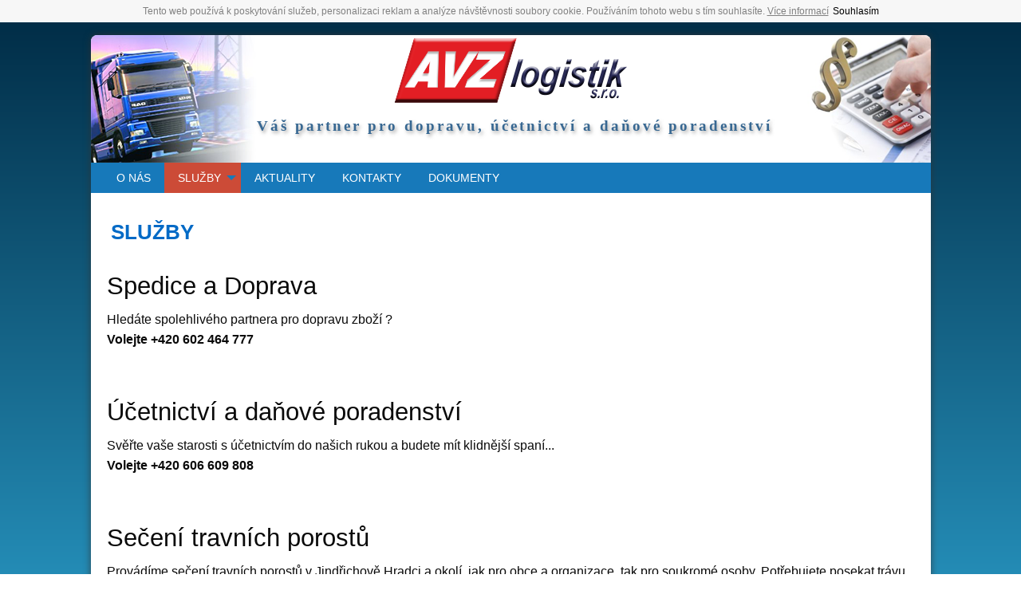

--- FILE ---
content_type: text/html; charset=utf-8
request_url: https://www.avzlogistik.eu/cs/section-112/sluzby.html
body_size: 3393
content:


<!doctype html>
<html class="no-js" lang="cs">
<head>
<meta http-equiv="content-type" content="text/html; charset=utf-8" />
<meta http-equiv="x-ua-compatible" content="ie=edge">
<meta name="viewport" content="width=device-width, initial-scale=1.0" />
<base href="https://www.avzlogistik.eu/">
<!--<meta name="google-site-verification" content="kod-pro-aktualni-web" /> -->
<title>www.avzlogistik.eu</title>
<meta name="author" content="Slavik.biz">
<meta name="Copyright" content="Copyright (c) 2017-26 Slavik.biz">
<meta name="Description" content="">
<meta name="Keywords" content="">
<link rel="shortcut icon" href="images/favicon.ico">
<meta name="viewport" content="width=device-width, initial-scale=1.0">
<!-- JAVASCRIPT  -->
<script type="text/javascript" src="js/fnc.js"></script>
<script type="text/javascript" src="foundation/jquery.js"></script>
<!-- /JAVASCRIPT -->
<!-- CSS -->
 <link rel="stylesheet" type="text/css" href="css/common.css?t=1769020329"  >
<!-- /CSS -->
<!-- FOUNDATION -->
 <link rel="stylesheet" href="foundation/foundation-complete.css">

<!-- /FOUNDATION -->
<!-- LYTEBOX -->
<link type="text/css" href="lytebox/lytebox.css" rel="stylesheet"  media="screen">
<script type="text/javascript" src="lytebox/lytebox.js"></script>
<!-- /LYTEBOX -->
<script src="https://kit.fontawesome.com/93eaa2fbe1.js" crossorigin="anonymous"></script>
</head>
<body>
<button onclick="topFunction()" id="btnTopPage" title="Nahoru"><i class="fa fa-arrow-circle-up" aria-hidden="true"></i></button>
<div id="content">
<header class="row small-uncollapse medium-uncollapse large-collapse">
     <a  id="logo-header" href="/index.php" >úvodní strana</a>
     <h1 class="hide-for-small-only"><span class="hidden">AVZ logistik s.r.o. </span>Váš partner pro dopravu, účetnictví a daňové poradenství </h1>    
</header>
 
<nav>
    <div class="title-bar" data-responsive-toggle="menuMain" data-hide-for="medium">
      	<button class="menu-icon" type="button" data-toggle></button>
    	<div class="title-bar-title">
        	Menu
     	</div>
	</div>
    <div class="row">
        <div class="columns">
            <ul class="dropdown menu" id="menuMain" data-dropdown-menu>
                  <li><a href="/cs/section-108/o-nas.html" class="button " >O NÁS</a></li>
                  <li>
                  <a  href="/cs/section-112/sluzby.html" class="button  alert" >SLUŽBY</a>
                      <ul class="menu  ">
                          <li><a class="button  " title="spedice a doprava" href="/cs/section-109/o-nas.html">Spedice a doprava</a></li>
                          <li><a class="button " title="účetnictví a daňové poradenství" href="/cs/section-110/ucetnictvi-a-danove-poradenstvi.html"> Účetnictví a daňové poradenství</a></li>
                          <li><a class="button " title="Sečení travních porostů" href="/cs/section-111/seceni-travnich-porostu.html">Sečení travních porostů</a></li>
                      </ul>
                  </li>
                  <!--<li><a href="/cs/section-113/penzion-spejchar.html" class="button " >PENZION - UBYTOVÁNÍ</a></li> -->
                  <li><a href="/cs/clanky-4/aktualne.htm" class="button " >AKTUALITY</a></li>
                  <li><a href="/cs/kontakty-0/kontakty.htm"  class="button ">KONTAKTY</a></li>
                  <li><a href="/cs/dokumenty-1/dokumenty-ke-stazeni.htm"  class="button ">DOKUMENTY</a></li>
              </ul>
        </div>
    </div>
</nav>
 <script>
	$(document).foundation();
	$('#menuMain').foundation('hideAll');
    </script> 
<div class="row">
<div id="pg_body">
﻿<h2 class="nadpisDokumentu">Služby</h2>
	<!-- text -->
	       <h3>Spedice a Doprava</h3>

<p>Hledáte spolehlivého partnera pro dopravu&nbsp;zboží ?<br />
<strong>Volejte +420 602 464 777</strong></p>

<p>&nbsp;</p>

<h3>Účetnictví a daňové poradenství</h3>

<p>Svěřte&nbsp;vaše starosti s účetnictvím do našich rukou&nbsp;a budete mít klidnější spaní...<br />
<strong>Volejte +420 606 609 808</strong></p>

<p>&nbsp;</p>

<h3>Sečení travních porostů</h3>

<p>Provádíme sečení travních porostů v Jindřichově Hradci a okolí, jak pro obce a organizace, tak pro soukromé osoby. Potřebujete posekat trávu...<br />
Cena od 2,- do 5,- Kč za m2&nbsp; (individuální dohoda po prohlídce místa provedení služeb)<br />
<strong>Volejte +420 602 464 777</strong></p>

<p>&nbsp;</p>

<!--/text-->
</div>
</div>
<footer class="row small-uncollapse medium-uncollapse large-collapse">
	<div class="large-3 medium-3 small-12 columns">
	<div class="finfo email">
        <h3>RYCHLÝ KONTAKT</h3>
        <ul>
        <li><b>AVZ logistik s.r.o.</b></li>
        <li>Otín 192 (areál u cihelny)</li>
        <li>37701 Jindřichův Hradec</li>
        <li><b>E-mail:</b>&nbsp;<script type="text/javascript">mail_view('info','avzlogistik.eu','');</script></li>
        <li><b>IČO:</b>&nbsp;260 44 307</li>
        <li><b>DIČ:</b>&nbsp;CZ260 44 307</li>
        </ul>
   	</div><!--/finfo -->
	</div><!--/columns -->
	<div class="large-6 medium-6 small-12 columns">
        <!-- rk -->
    <div class="finfo email">
    <h3>KONTAKTUJTE NÁS</h3>
    <p id="infomail">&nbsp;</p>
    <form action="inc/ajax-multi-form-submit.php" method="post" id="f_kontakt"  name="f_kontakt" >
    <fieldset>
      <label class="required" for="jmeno_prijmeni">Jméno:* </label>
        <input type="text" name="jmeno_prijmeni" id="jmeno_prijmeni" class="required" required placeholder="Jméno a Příjmení" value="" />
        <br class="cleaner" />
       <label class="required"  for="email" >E-mail:*</label>
       <input type="text" name="email" id="email" class="required" required size="33" maxlength="150" value="" placeholder="vas@email.cz" />
       <br class="cleaner" />
      <label class="required"  for="zprava_text" >Zpráva:*</label>
       <textarea name="zprava_text" cols="33" rows="5"  required="required" class="required" id="zprava_text" placeholder="text zprávy"></textarea>
       <br class="cleaner" />
         <label class="required"  for="kod" >opište kontrolní kód *</label><img src="captcha/246.png" alt="Kontroln kód"/><input name="kod" id="kod" class="required norm" required type="text" size="6"/>
<br class="cleaner" />
<input type="hidden" name="hash" value="2e0d4ca5ed2f91ac34efdfcdd6132643"/>
<!-- <div id="multi-msg" class="hide"></div> -->
<div id="multi-msg" ></div>
<div class="blok-c"><input  class="tlacitko"  id="btnSubmit" name="btnSubmit" type="submit" value="Odeslat" /></div>  
     </fieldset>
    </form>
    </div>
 
    <!--/rk -->
	</div><!-- /columns 8 -->
	<div class="large-3 medium-3 small-12 columns">
	<div class="finfo ms">
    <h3>TELEFONY</h3>
    <table class="unstriped kontakt">
    <tr>
    <th>Dispečer</th><td>+420&nbsp;602&nbsp;464&nbsp;777<br>+420&nbsp;602&nbsp;406&nbsp;330</td>
    </tr>
    <tr>
    <th>Účtárna</th><td>+420&nbsp;724&nbsp;146&nbsp;446</td>
    </tr>
    <tr>
    <th>Vedení účetnictví</th><td>+420&nbsp;606&nbsp;609&nbsp;808</td>
    </tr>
    <tr>
    <th>Fax</th><td>+420&nbsp;246&nbsp;013&nbsp;808</td>
    </tr>
    </table>
	</div><!-- /finfo ms -->
	</div><!-- /columns 2 -->
	
    </footer><!--/row -->
</div><!--/content -->
  <script src="https://code.jquery.com/jquery-1.9.1.js"></script>
 <script type="text/javascript" src="foundation/foundation.js"></script>
  <script type="text/javascript" src="foundation/app.js"></script>
<script>
$("#f_kontakt").submit(function(e)
{
 $("#multi-msg").html("<img src='images/loading.gif'/>");
    var formObj = $(this);
    var formURL = formObj.attr("action");
 
    if(window.FormData !== undefined)  // for HTML5 browsers
    {
 
        var formData = new FormData(this);
        $.ajax({
            url: formURL,
            type: 'POST',
            data:  formData,
            mimeType:"multipart/form-data",
            contentType: false,
            cache: false,
            processData:false,
            success: function(data, textStatus, jqXHR)
            {
 				$("#multi-msg").html(data);
				//$("#multi-msg").html('<pre><code>'+data+'</code></pre>');
				document.getElementById('btnSubmit').disabled=true;
            },
            error: function(jqXHR, textStatus, errorThrown) 
            {
 				$("#multi-msg").html('<pre><code class="prettyprint">AJAX chyba odeslání<br/> textStatus='+textStatus+', errorThrown='+errorThrown+'</code></pre>');
	    
            }           
       });
       e.preventDefault();
      e.unbind();
   }
   else  //for olden browsers
    {
        //generate a random id
        var  iframeId = 'unique' + (new Date().getTime());
 
        //create an empty iframe
        var iframe = $('<iframe src="javascript:false;" name="'+iframeId+'" />');
 
        //hide it
        iframe.hide();
 
        //set form target to iframe
        formObj.attr('target',iframeId);
 
        //Add iframe to body
        iframe.appendTo('body');
        iframe.load(function(e)
        {
            var doc = getDoc(iframe[0]);
            var docRoot = doc.body ? doc.body : doc.documentElement;
            var data = docRoot.innerHTML;
            //data is returned from server.
 
        });
 
    }     
});
</script>
<script src="js/eu-cookie-law.js" async></script>
<script src="js/btn-top.js"></script>
</body>
</html>

--- FILE ---
content_type: text/css
request_url: https://www.avzlogistik.eu/css/common.css?t=1769020329
body_size: 5596
content:
body{
/*background: #b0d6e8;*/
background: #002a43;
background: -moz-linear-gradient(top,  #002a43 0%, #2a9dca 59%, #c5efff 100%);
background: -webkit-linear-gradient(top,  #002a43 0%,#2a9dca 59%,#c5efff 100%);
background: linear-gradient(to bottom,  #002a43 0%,#2a9dca 59%,#c5efff 100%);
filter: progid:DXImageTransform.Microsoft.gradient( startColorstr='#002a43', endColorstr='#c5efff',GradientType=0 );
}
body:before {
          content: "";
          position: fixed;
          top: -10px;
          left: 0;
          width: 100%;
          height: 10px;
          -webkit-box-shadow: 0px 0px 10px rgba(0,0,0,.8);
           -moz-box-shadow: 0px 0px 10px rgba(0,0,0,.8);
           box-shadow: 0px 0px 10px rgba(0,0,0,.8);
          z-index: 100;
}
#content{
background-color: white;
max-width: 120rem;
margin:1rem auto;
border-radius: 8px;
display: table;
-webkit-box-shadow: 0px 0px 10px 0px rgba(50, 50, 50, 0.75);
-moz-box-shadow:    0px 0px 10px 0px rgba(50, 50, 50, 0.75);
box-shadow:         0px 0px 10px 0px rgba(50, 50, 50, 0.75);
background-repeat: no-repeat;
}
@media screen and (min-width: 800px) {
	header{
			height: 160px;
			background-color: #fff;
			border-top-left-radius: 8px;
			border-top-right-radius: 8px;
			background-image: url(../images/bg-header-left.png), url(../images/bg-header-right.png);
			background-position: left top, right top;
			background-repeat: no-repeat;	
		}
		a#logo-header{
		display:block;
		width:292px;
		height:82px;
		background-color: transparent;
		background-image:  url(../images/logo-header.png);
		background-repeat: no-repeat;
		margin: 0.2rem auto 0 ;
		text-indent: -9999px;
		}
		header h1 {
			margin:0;
			padding: 1rem 170px 0 180px;
			border: none;
			/*border-left: #636266 1px solid;*/
			font-weight: 600;
			font-family: "Trebuchet MS";
			text-align: center;
			font-size:1.2rem!important;
   		line-height:1.6rem;
			color: #386892 !important;
			text-shadow: 2px 3px 4px rgba(150, 150, 150, 0.8);
			letter-spacing: 3px;
		}
}
@media screen and (max-width: 700px) and (max-width: 800px) {
	header{
			background-color: #f5f5f5;
			border-top-left-radius: 8px;
			border-top-right-radius: 8px;
			background-image: url(../images/bg-header-left.png), url(../images/bg-header-right.png);
			background-position: left top, right top;
			background-repeat: no-repeat;	
		}
	a#logo-header{
		display:block;
		width:292px;
		height:82px;
		background-color: transparent;
		background-image:  url(../images/logo-header.png);
		background-repeat: no-repeat;
		margin: 0.2rem auto 0 ;
		text-indent: -9999px;
		}
		
		header h1 {
			margin:0;
			padding: 1rem 0;
			border: none;
			font-weight: 600;
			font-family: "Trebuchet MS";
			text-align: center;
			font-size:.8rem!important;
   		line-height:1rem;
			color: #386892 !important;
					
		}
}

@media screen and (max-width: 600px) {
	header{
			background-color: #f5f5f5;
			background-color: #fff;
		}
	a#logo-header{
		display:block;
		width:292px;
		height:82px;
		background-color: transparent;
		background-image:  url(../images/logo-header.png);
		background-repeat: no-repeat;
		margin: 0.2rem auto 0 ;
		text-indent: -9999px;
		}
		
		header h1 {
			margin:0;
			padding: 1rem 0;
			border: none;
			font-weight: 600;
			font-family: "Trebuchet MS";
			text-align: center;
			font-size:1.2rem!important;
   		line-height:2.5rem;
			color: #386892 !important;
			letter-spacing: 3px;
			
		}
}

#topmenu{
	height: inherit;
	margin-top: -1.5rem !important;
	/*border-top: 1px solid #636266;
	background-color: #636266;*/
}
div#col-left-uvod{	
	width: 200px;
	padding: 0 0 0 5px;
	float:left;
	/*border: 3px solid blue;*/
	background-color:transparent;
	}

div#col-mid-uvod {
	font-size: 1.0em; 
	margin: 0 auto;
	padding: 0;
	width:600px;
	/*border: 3px solid Fuchsia;*/
}

div#col-left{	
	padding: 0 0 0 5px;
	background-color:transparent;
	}

div#col-right{
	width:95%;
	float: right;
	font-size: 0.95rem; 
	margin: 0 0.5rem 1rem 2rem;
	padding-right:0;
	}
/**************************** end sloupce-ostatni****************/

h1 b{
font-size: 70%;
color: #888;
font-weight: 400;
letter-spacing: 8px;
}

#lang{
	color: White;
	float: right;
	height: 21px;
	width: 150px;
	margin: 191px 20px 0 0;
	padding: 0;
}
#lang ul {
display: inline;
list-style: none
}
#lang li{
	float: right; 
	text-align: center;	
	padding: 0 2px;
	
}
#lang img{
	border:0;
}
footer{
	background:#222222;
	border-top:8px solid #888888;
	border-bottom:8px solid #333333;
	color:#fefefe;
	border-radius: 0 0 8px 8px;
}
footer ul {margin:5px 0;padding:0;list-style:none;}
footer ul li,footerp {line-height:normal;}
footer a:link,footera:visited {color:#f1f1f1;}
footer a:hover {color:#77a400;}
footer div.finfo {margin:0;padding:0px 15px;}
footer div.finfo.email {border-right:1px solid #333333;border-left:1px solid #333333;padding:0px 20px 5px 15px;}
footer div.finfo h3 {color:white;font-size:1.4em;margin:0;padding:5px 0 5px 8px;border:none;}
footer div.finfo p {margin:5px 10px;}
footer div.finfo ul li {margin:5px 10px 4px;}
footer form {margin:10px 0 0;}
footer fieldset {border:none;border-radius: 8px;margin:0;padding:0.5rem;color:#000;background-color: #f4f4f4;}
footer fieldset div.plavr {margin-top:10px;}
footer label span {width:90%;font-weight:normal;color:black;}
footer label.norm {margin:0 3px 0 0;padding:0;}
footer input {margin:0px 6px;background:rgba(51,51,51,0.7);color:#999;border:1px solid #444;}
footer input.tlacitko {display:block;margin:5px auto 0;background-color: #1779ba; color: #fefefe; padding:6px 16px;}
footer input.tlacitko:hover {background-color: #14679e;background-color: #14679e;}
footer input.tlacitko:disabled{color:#f8f8f8 !important;background-color: #9da8b3;}
footer input.m {width:auto;margin:0 6px;vertical-align:top;}
footer form div.plavr {padding-right:8px;}
footer strong {color:#78c0ed;}
table.urHod{
 width: 95%;
 background-color:#222222!important;
 
 }
 table.kontakt td,table.kontakt th{
 border: 0;
 background-color:#222222!important;
 text-align:left!important;
 font-size: 0.95rem!important;
 }
/********************* forms******************************/
footer [type="text"], [type="password"], [type="date"], [type="datetime"], [type="datetime-local"], [type="month"], [type="week"], [type="email"], [type="number"], [type="search"], [type="tel"], [type="time"], [type="url"], [type="color"], textarea 
{
display: block;
box-sizing: border-box;
width: 100%;
height: 2rem;
margin: 0 0 0.1rem;
padding: 0.1rem;
border: 1px solid #cacaca;
border-radius: 3px;
background-color: #fefefe;
box-shadow: inset 0 1px 2px rgba(10, 10, 10, 0.1);
font-family: inherit;
font-size: 0.8rem;
font-weight: normal;
color: #0a0a0a;
transition: box-shadow 0.5s, border-color 0.25s 
}
footer [type="text"].norm{
width:inherit;	
}
.required{
	color: Red!important;
}
#multi-msg{
	display: block;
	margin: auto;
	width: 90%;
	text-align: center;
	font-weight: bold;
	border-radius: 3px;
	
}
.success{
color: #2f4f4f;
	background: rgb(207, 255, 204);
background: -moz-linear-gradient(91deg, rgb(207, 255, 204) 0%, rgb(138, 221, 154) 90%);
background: -webkit-linear-gradient(91deg, rgb(207, 255, 204) 0%, rgb(138, 221, 154) 90%);
background: -o-linear-gradient(91deg, rgb(207, 255, 204) 0%, rgb(138, 221, 154) 90%);
background: -ms-linear-gradient(91deg, rgb(207, 255, 204) 0%, rgb(138, 221, 154) 90%);
background: linear-gradient(181deg, rgb(207, 255, 204) 0%, rgb(138, 221, 154) 90%);

}
.error{
color: #c11134;
background: rgb(255, 184, 179);
background: -moz-linear-gradient(91deg, rgb(255, 184, 179) 0%, rgb(246, 224, 224) 100%);
background: -webkit-linear-gradient(91deg, rgb(255, 184, 179) 0%, rgb(246, 224, 224) 100%);
background: -o-linear-gradient(91deg, rgb(255, 184, 179) 0%, rgb(246, 224, 224) 100%);
background: -ms-linear-gradient(91deg, rgb(255, 184, 179) 0%, rgb(246, 224, 224) 100%);
background: linear-gradient(181deg, rgb(255, 184, 179) 0%, rgb(246, 224, 224) 100%);
}
/********************************** end forms**********************************/
/*.alert{
background-color: #FFFFCC;
  background-image: url(../images/alert.png);
  background-repeat: no-repeat;
  background-attachment: scroll;
  '''background-position: 10px 10px;'''
	font-size: 18px;
	font-weight: normal;
	width: 60%;
	text-align:center;
	display: block;
	padding:0.8em;
	margin: 1em auto;
	background-color: #fff19d;
	-moz-border-radius: 6px;
	border-radius: 6px;
	-moz-box-shadow: 0 0 6px #888;
	-webkit-box-shadow: 0 0 3px#888;
	box-shadow: 0 0 3px #888;
	color: Red;
	text-shadow: 0 1px 0 #64727F;
}*/
#pg_body{
min-height:450px;
margin:0 10px;
padding:0 10px;
}
.prvni{
	/*margin-left: 20px;*/
}

#spoluprace{
 	margin:10px auto 5px;
	 background-color:transparent;
	 padding:2px;
	 width: 220px;}
 html>body  #spoluprace{
 	margin:10px auto;
	}

#spoluprace img{
 display: block;
 margin:5px auto !important;

 }
  .center{
	text-align: center;
}
.datum{
	color:#b61031;
	font-size:1em;
	float:right;
	margin-left: 5px;
	text-decoration: none!important;
}
.blok-c{
	display: block;
	margin: auto;
	text-align: center;
}
.right{
	text-align: right;
}
.left{
	text-align: left;
}
.justify{
	text-align: justify;
}
#detail{
	text-align: center;
	display:block;
	margin: 3em auto;
}
#detail img{
	border: 1px solid #dedede;
	padding:4px;
	background-color: #f1f1f1;
	cursor: pointer;
}
#detail h3{
	font-size: medium;
	font-weight: 600;
}
.clear{
	clear: both;
}
.big{
	font-size: large;
}
.red{
	color: red;
}
.blue{
	color: Blue;
}
.green{
	color: Green;
}

a.tlac{
	text-align:center;
	text-decoration:none;
	width: 20em;
	display:block;
	padding:0.2em;
	margin:1em auto;
	color: black;
	background-color:	#87CEEB;
	border: solid 1px #BF9F60;	
}
a:hover.tlac{
	background-color: #37ADDD;
}

.tlac img{
	border: 0;
}

.hidden{
	display: none;
}
/*********************************aktuality***********************/
table.kalendar_prehled,table.kalendar_prehled td,table.kalendar_prehled th{
	border:1px solid White;
}
.akceDetail img{
	float: left;
	margin: 5px 8px 5px 5px;
	border: 1px solid #6F7E99;
-moz-box-shadow: 0 0 6px #888;
-webkit-box-shadow: 0 0 6px#888;
box-shadow: 0 0 6px #888;
}
.akceDetail{
	font-size: 1.1em;
}
.akceDetail h2{
margin:10px 0 10px 0;
background-color: #778899;
padding:3px;	
}
.akceDetail .datum{
	color:#ffffa6 !important;
}
.akceDetail .strTypAkce{
	float:right;
	margin-right: 5px;
	color:white;
}
a.btnZpet{
	display: block;
	margin: 5px auto;
	text-align: center;
}
.hiLite{
	background-color: #f7f2c3;
}
#camThLabel{
	text-align: center;
	margin:2px auto;
	display:block;
}
.aktualita{
	/*padding-bottom: 1em;
	margin-bottom: 10px;
	border-bottom: dotted 1px #9C9C9C;*/
	border:1px solid #dcdcdc;
	background-color: #f2f2f2;
	-moz-border-radius: 4px;
	border-radius: 4px;
	padding: 3px;
	margin:3px auto 6px;
/* IE10 Consumer Preview */ 
background-image: -ms-linear-gradient(top, #FFFFFF 0%, #E0E0E0 100%);

/* Mozilla Firefox */ 
background-image: -moz-linear-gradient(top, #FFFFFF 0%, #E0E0E0 100%);

/* Opera */ 
background-image: -o-linear-gradient(top, #FFFFFF 0%, #E0E0E0 100%);

/* Webkit (Safari/Chrome 10) */ 
background-image: -webkit-gradient(linear, left top, left bottom, color-stop(0, #FFFFFF), color-stop(1, #E0E0E0));

/* Webkit (Chrome 11+) */ 
background-image: -webkit-linear-gradient(top, #FFFFFF 0%, #E0E0E0 100%);

/* W3C Markup, IE10 Release Preview */ 
background-image: linear-gradient(to bottom, #FFFFFF 0%, #E0E0E0 100%);
}
.aktHilite{
	/* IE10 Consumer Preview */ 
background-image: -ms-linear-gradient(top, #FFFFFF 0%, #E0DC74 100%);

/* Mozilla Firefox */ 
background-image: -moz-linear-gradient(top, #FFFFFF 0%, #E0DC74 100%);

/* Opera */ 
background-image: -o-linear-gradient(top, #FFFFFF 0%, #E0DC74 100%);

/* Webkit (Safari/Chrome 10) */ 
background-image: -webkit-gradient(linear, left top, left bottom, color-stop(0, #FFFFFF), color-stop(1, #E0DC74));

/* Webkit (Chrome 11+) */ 
background-image: -webkit-linear-gradient(top, #FFFFFF 0%, #E0DC74 100%);

/* W3C Markup, IE10 Release Preview */ 
background-image: linear-gradient(to bottom, #FFFFFF 0%, #E0DC74 100%);
}
.aktualita a{
	color: navy;
	text-decoration: none;
}
.aktualita a:hover{
	color: #0000cd;
	text-decoration:underline;
}
.aktualita img{
	float:left;
	background-color: #DDE8FF;
	padding: 3px;
	cursor: pointer;
	margin: 0 1em 1em 0;
	border:1px solid #aec3dd;
	-moz-border-radius: 4px;
	border-radius: 4px;
	-moz-box-shadow: 0 2px 6px #888;
	-webkit-box-shadow: 0 2px 6px #888;
	box-shadow: 0 2px 6px #888;
}
.aktualita li{
	list-style: url(../images/li-1.gif)!important;
	margin-left: 1em;
	_margin-left: 1.8em;
}
.aktualita hr {
  height: 3px;
  border: 0;
  background-color: #fff;
  background-image: linear-gradient(left, #f7f6f4, #fff, #f7f6f4);
}
.aktualita hr::after {
  content: '';
  display: block;
  height: 1px;
  background-color: #c3c3c3;
  background-image: linear-gradient(left, #f7f6f4, #c3c3c3, #f7f6f4);
}
/********************************end aktality***********************/
/******************************** CLANKY*************************/
.clanky-header {
 width:100%;
 display: inline-block;
}
.clanky-header h4{
	font-size:12px;
	display: inline;
	color: #5b6875;
}
.clanky-body{
	width:100%;
	/*padding-bottom: 1em;*/
	margin-bottom: 5px;
	/*border-bottom: dotted 1px #9C9C9C*/

}	
.clanky-body-inner{
		height:70px;
		overflow:hidden;
}
.span-clanky-btn{
	text-align: right;
	font-size: 12px!important;
	color: blue;
	cursor: pointer;
}
.span-clanky-btn:hover{
color: #191970;
}
.clanky-img{
	float:left;
	background: #ece0d0;
	border: solid 1px #9C9C9C;
	padding: 3px;
	cursor: pointer;
	margin: 0 1em 1em 0;
	
}
.clanky-body li{
	list-style: url(../images/li-1.gif)!important;
	margin-left: 1em;
	_margin-left: 1.8em;
}
.clanky-autor{
	display:block;
	height: 20px;
	width: 100%;
	float: right;
	color:#708090;
	margin:0 35px 0 0;
	font-size: 0.8em;
	text-align: right;
}
.clanky-gallery{
	/*display:inline-block;*/
	line-height: 20px;
	/*width: 50%;*/
	float: right;
	color:#506070;
	margin:0 15px 0 0;
	font-size: 0.85em;
	text-align: right;
}
.clanky-dokument{
display:inline-block;
	height: 20px;
	line-height: 20px;
	width: 50%;
	float: left;
	color:#506070;
	margin:0 0 5px 0;
	font-size: 0.95em;
	text-align: left;
}
.clanky-dokument img{
	display:inline-block;
	margin:0!important;
	line-height: 20px;
	border: none;
	background-color: transparent!important;
	box-shadow:none;
	float: none!important;
}
.clanky-footer{
	margin:5px auto 0;
	width:100%;
   display: inline-block;
}
/************************************ end CLANKY **************************/
/************************************* dokumenty***************************/
.dokument {
	border:1px solid #dcdcdc;
	background-color: #f2f2f2;
	-moz-border-radius: 4px;
	border-radius: 4px;
	padding: 3px;
	margin:3px auto;
}
a.attach_doc{
	font-style: normal;
	color:#000099;
	text-decoration: none;
}
a:hover.attach_doc{
	font-style: normal;
	color:#2958de;
	text-decoration:underline;
}
.dokument img {
	padding: 0 5px 0 0;
	
}
.dokument h4{
	font-size:0.85rem;
	font-weight: bold;
}
/************************************* end dokumenty ***********************/
/************************************ newestDOC****************************/
.newestDoc {
	width: 98%;
}
.newestDoc li{
	list-style: none;
	text-indent: -1.5em;
	background-color: #F8F8FF;
	border: 1px solid #8DA5D0;
	-moz-border-radius: 4px;
	border-radius: 4px;
	padding: .2em 2em .1em;
	margin: 0.3em .1em ;
	}
	.newestDoc li li{
	list-style: none;
	text-indent: -1.5em;
	background-color: transparent;
	border:none!important;
	margin:0 0.2em ;
	}
.newestDoc a{
		text-decoration: none;
	}
.newestDoc a:hover{
	color: #0000CD;
		text-decoration: underline;
	}
.newestDoc h4{
	font-size:0.85rem;
	font-weight: bold;
}	
.fl-left{
		float: left;
		display: inline;
		color: #696969;
	}
.fl-right{
		float: right;
		display: inline;
		color: #4169E1;
		
	}	
/************************************end  newestDOC****************************/
/****************************** FOTOGALERIE UVOD*********************************/
#galleryIntro{
	padding: 0.3em;
}

#galleryIntro div{
	float: left;
	display:block;
	margin:0.2em 0.5em;
   padding: 0.2em 0.5em;
   color: Black;
	cursor: pointer;
	min-height: 290px!important;
	_height:280px;
	min-width:210px!important; 
	width:210px;
	-moz-border-radius: 6px;
	border: 1px solid #dedede;
	border-radius: 6px;
	background: rgb(255,255,255);
	background: -moz-linear-gradient(top,  rgba(255,255,255,1) 0%, rgba(229,229,229,1) 100%);
	background: -webkit-linear-gradient(top,  rgba(255,255,255,1) 0%,rgba(229,229,229,1) 100%);
	background: linear-gradient(to bottom,  rgba(255,255,255,1) 0%,rgba(229,229,229,1) 100%);
	filter: progid:DXImageTransform.Microsoft.gradient( startColorstr='#ffffff', endColorstr='#e5e5e5',GradientType=0 );
-webkit-box-shadow: 3px 3px 4px 0px rgba(204, 204, 204, 0.75);
-moz-box-shadow:    3px 3px 4px 0px rgba(204, 204, 204, 0.75);
box-shadow:         3px 3px 4px 0px rgba(204, 204, 204, 0.75);
	}
#galleryIntro img{
	padding:0;
	border: 1px solid #F7F7F7;
	margin: 2px auto;
	display: block;
}
#galleryIntro h4{
	font-size: 1.1em;
	font-style: normal;
	color: #4e5965;
	width: 210px;
	line-height: 16px;
	height: 16px;
		display: block;
	text-align: left;	
	overflow: hidden;
}
#galleryIntro h4:hover{
 overflow: auto;
 height: auto;
}
#galleryIntro h5{
	font-size: 11px;
	font-weight: normal!important;
	color: #6088bd;
	background-color: transparent;
	text-align: left;
}
#galleryIntro p {
	font-size: small;
	color: #e9e9e9;
	background-color: transparent;
	width: 180px;
	text-align: left;
}
#galleryIntro ul{
	margin:3px 0;
	padding: 0;
	font-size:small;
	color: #677685;
	background-color: transparent;
	width: 170px;
	}
#galleryIntro li{
	list-style: none;
	text-align: left!important;
}	

/****************************** FOTOGALERIE - ITEMS*********************/
#foto-pol{
	width:100%;
	padding:1em 0 0 1.5em;
	margin:0 auto 2em;
}

.img-wrapper {
 background:url(/images/shadow.gif) no-repeat right bottom;
 float: left;
}

.img-outer {
  background:url(/images/bottom-left2.gif) no-repeat left bottom;
  float: left; /* :KLUDGE: Fixes problem in IE5.2/Mac */
}

.img-inner {
  background:url(/images/top-right2.gif) no-repeat top right;
  padding: 0 5px 5px 0;
  float: left; /* :KLUDGE: Fixes problem in IE5.2/Mac */
}

.img-wrapper img {
  background-color: #fff;
  border: 1px solid #a9a9a9;
  padding: 4px;
  display: block;
}
.clear, .cleaner{
	clear:both;
}




/**************************       osnova zakon106/99         ******************************/
#pov-inf{
font-size:0.9em;
margin:0 0.5em;
}
#pov-inf h3{
 color: Maroon;
 margin:0; 	
  text-align: left;
}
#pov-inf .vystup{
 font-size: 1.1em;
 font-family: Verdana, Geneva, Arial, Helvetica, sans-serif;
 font-weight: normal;
 color: Red;
}
#pov-inf ul{
	margin: 0 0.2em;
}
#pov-inf li{
	margin: 0.1em 0.5em;
	padding:0.5em; 
}

#pov-inf a{
	font-size: 1.1em;
	text-decoration: none;
	color: #BD0000;
}
#pov-inf a:hover{
	font-size: 1.1em;
	text-decoration: underline;
}
.btn, a.btn {
display:block;
margin:5px auto ;
background-color: #1779ba;
color: #fefefe!important;
padding:6px 16px;
	
}

.btn:hover,  a.btn:hover {
color: #ffeb2b!important;
background-color: #136599!important;
	box-shadow:0 0 0 0;  
	text-decoration: none;
	-webkit-box-shadow: 0px 1px 1px rgba(50, 50, 50, 0.75);
	-moz-box-shadow:    0px 1px 1px rgba(50, 50, 50, 0.75);
	box-shadow:         0px 1px 1px rgba(50, 50, 50, 0.75);
}
.bigBtn {
display: block;
    padding: 10px;
    font-size: 120%;
    width: 160px;
    margin: 20px auto 0 auto;
    border: 2px solid #4682b4;
    color: white;
    border-radius: 4px;
    background: #7abcff;
    text-decoration: none;
 	font-weight: bolder;
background: -moz-linear-gradient(top,  #7abcff 0%, #60abf8 44%, #4096ee 100%);
background: -webkit-linear-gradient(top,  #7abcff 0%,#60abf8 44%,#4096ee 100%);
background: linear-gradient(to bottom,  #7abcff 0%,#60abf8 44%,#4096ee 100%);
filter: progid:DXImageTransform.Microsoft.gradient( startColorstr='#7abcff', endColorstr='#4096ee',GradientType=0 );
 
}
.bigBtn a{
	 color: white!important;
    text-decoration: none;
}
.bigBtn:hover{
		box-shadow:0px 1px 1px rgba(50, 50, 50, 0.75);
}
.RedText{
	color: red!important;
}
.NadpisRubriky{
font-size: 15px;
	font-weight: bolder;
	padding-left: 5px;
	width: 195px;
	text-align: left;
	line-height: 30px;
	margin: 0 0 7px 0;
	color: white;
background: #7abcff;
border-bottom: 4px solid #ffd700;
background: -moz-linear-gradient(top,  #7abcff 0%, #006ac6 0%, #007ee5 100%);
background: -webkit-linear-gradient(top,  #7abcff 0%,#006ac6 0%,#007ee5 100%);
background: linear-gradient(to bottom,  #7abcff 0%,#006ac6 0%,#007ee5 100%);
filter: progid:DXImageTransform.Microsoft.gradient( startColorstr='#7abcff', endColorstr='#007ee5',GradientType=0 );
-moz-border-radius-topleft: 5px;
-webkit-border-top-left-radius: 5px;
 border-top-left-radius: 5px;
-moz-border-radius-topright: 5px;
-webkit-border-top-right-radius: 5px;
border-top-right-radius: 5px;
	
}
.nadpisDokumentu { 
	color: #006ac6 ;
	font-size: 1.6rem!important;
	font-weight: bold;
	display: block;
	width: 100%;
	line-height: 30px;
	height:30px;
	text-align:left;
	text-transform: uppercase;
	margin:10px auto 1.2em ;
	padding-left: 5px; 
}
/*.nadpisDokumentu h1,h2,h3,h4,h5 {
 font-size: 14px;
 }*/
 .nadpisDokumentu img{
 margin:0;
 float:left;
 padding: 0 3px 0 0;
 } 
 /**************** vypis dokumentu***********************/
ul.listDocs {
margin:10px;	
}
ul.listDocs  li{
list-style: none;
}/**************  tabulka uredni-deska*******************/
 table#ud{
 	border: 1px solid #586776;
	border-collapse: collapse;
	margin: auto;
	width: 95%;
 }
 table#ud th{
 border: 1px solid #586776;
 background-color: #ced5db;
 padding: 2px;
} table#ud td{
 border: 1px solid #586776;
 background-color:inherit;
 padding: 2px;
}
.noShowDetail{
	display:none;
}
.showDetail{
	display:inline;
}
.pseudoHref{
	cursor: pointer;
	color:#006ac6;
	font-style: normal;
	text-decoration: none;
}
.pseudoHref:hover{
	text-decoration: underline;
} 
/********************** registrace novinky*****************/
.success, .error{
	display:block;
	text-align: center;
	width: 60%;
	padding:10px;
	margin:15px auto;
	font-size: larger;
	/*text-shadow: 1px 1px 1px rgba(150, 150, 150, 1);*/
	-webkit-box-shadow: 2px 2px 6px 0px rgba(84, 84, 84, 0.34);
	-moz-box-shadow:    2px 2px 6px 0px rgba(84, 84, 84, 0.34);
	box-shadow:         2px 2px 6px 0px rgba(84, 84, 84, 0.34);
	-webkit-border-radius: 5px;
	-moz-border-radius: 5px;
	border-radius: 5px;
	
}
.success{
color: #2f4f4f;
	background: rgb(207, 255, 204);
background: -moz-linear-gradient(91deg, rgb(207, 255, 204) 0%, rgb(138, 221, 154) 90%);
background: -webkit-linear-gradient(91deg, rgb(207, 255, 204) 0%, rgb(138, 221, 154) 90%);
background: -o-linear-gradient(91deg, rgb(207, 255, 204) 0%, rgb(138, 221, 154) 90%);
background: -ms-linear-gradient(91deg, rgb(207, 255, 204) 0%, rgb(138, 221, 154) 90%);
background: linear-gradient(181deg, rgb(207, 255, 204) 0%, rgb(138, 221, 154) 90%);

}
.error{
color: #c11134;
background: rgb(255, 184, 179);
background: -moz-linear-gradient(91deg, rgb(255, 184, 179) 0%, rgb(246, 224, 224) 100%);
background: -webkit-linear-gradient(91deg, rgb(255, 184, 179) 0%, rgb(246, 224, 224) 100%);
background: -o-linear-gradient(91deg, rgb(255, 184, 179) 0%, rgb(246, 224, 224) 100%);
background: -ms-linear-gradient(91deg, rgb(255, 184, 179) 0%, rgb(246, 224, 224) 100%);
background: linear-gradient(181deg, rgb(255, 184, 179) 0%, rgb(246, 224, 224) 100%);
}

tr.even {
 	background-color: #f1f1f1!important;
 }
tr.odd{
 	background: #fff!important;;
 }
 .poutac{
	/*padding-bottom: 1em;
	margin-bottom: 10px;
	border-bottom: dotted 1px #9C9C9C;*/
	border:1px solid #dcdcdc;
	background-color: #f2f2f2;
	-moz-border-radius: 4px;
	border-radius: 4px;
	padding: 3px;
	margin:.5rem;
/* IE10 Consumer Preview */ 
background-image: -ms-linear-gradient(top, #FFFFFF 0%, #E0E0E0 100%);

/* Mozilla Firefox */ 
background-image: -moz-linear-gradient(top, #FFFFFF 0%, #E0E0E0 100%);

/* Opera */ 
background-image: -o-linear-gradient(top, #FFFFFF 0%, #E0E0E0 100%);

/* Webkit (Safari/Chrome 10) */ 
background-image: -webkit-gradient(linear, left top, left bottom, color-stop(0, #FFFFFF), color-stop(1, #E0E0E0));

/* Webkit (Chrome 11+) */ 
background-image: -webkit-linear-gradient(top, #FFFFFF 0%, #E0E0E0 100%);

/* W3C Markup, IE10 Release Preview */ 
background-image: linear-gradient(to bottom, #FFFFFF 0%, #E0E0E0 100%);
}
.aktHilite{
	/* IE10 Consumer Preview */ 
background-image: -ms-linear-gradient(top, #FFFFFF 0%, #E0DC74 100%);

/* Mozilla Firefox */ 
background-image: -moz-linear-gradient(top, #FFFFFF 0%, #E0DC74 100%);

/* Opera */ 
background-image: -o-linear-gradient(top, #FFFFFF 0%, #E0DC74 100%);

/* Webkit (Safari/Chrome 10) */ 
background-image: -webkit-gradient(linear, left top, left bottom, color-stop(0, #FFFFFF), color-stop(1, #E0DC74));

/* Webkit (Chrome 11+) */ 
background-image: -webkit-linear-gradient(top, #FFFFFF 0%, #E0DC74 100%);

/* W3C Markup, IE10 Release Preview */ 
background-image: linear-gradient(to bottom, #FFFFFF 0%, #E0DC74 100%);
}
 .even{
	background-color: white!important;
}
.odd{
	background-color: #ececec !important;
}	
/*************************** btn-nahoru*********************/
button#btnTopPage {
	width: 35px;
	height: 35px;
  display: none;
  position: fixed;
  bottom: 20px;
  right: 30px;
  z-index: 99;
  font-size: 35px;
  border: none;
  outline: none;
  background-color: white;
  color: red;
  cursor: pointer;
  border-radius: 20px;
}

button#btnTopPage:hover {
  background-color: red;
  color: white;
}

--- FILE ---
content_type: text/css
request_url: https://www.avzlogistik.eu/lytebox/lytebox.css
body_size: 2617
content:
#lbOverlay { position: fixed; top: 0; left: 0; z-index: 99997; width: 100%; height: 100%; }
	#lbOverlay.black { background-color: #000000; }
	#lbOverlay.grey { background-color: #000000; }
	#lbOverlay.red { background-color: #330000; }
	#lbOverlay.green { background-color: #003300; }
	#lbOverlay.blue { background-color: #011D50; }
	#lbOverlay.gold { background-color: #666600; }
	#lbOverlay.orange { background-color: #FFBB48; }

#lbMain { position: absolute; left: 0; width: 100%; z-index: 99998; text-align: center; line-height: 0; display:-moz-inline-stack; }
#lbMain a img { border: 1px solid #ffffff; }

#lbOuterContainer {	position: relative; background-color: #fff; width: 200px; height: 200px; margin: 0 auto; }
	#lbOuterContainer.black { border: 2px solid #CCCCCC; background-color: #000000; }
	#lbOuterContainer.grey { border: 2px solid #888888; }
	#lbOuterContainer.red { border: 2px solid #DD0000; }
	#lbOuterContainer.green { border: 2px solid #00B000; }
	#lbOuterContainer.blue { border: 2px solid #5F89D8; }
	#lbOuterContainer.gold { border: 2px solid #B0B000; }
	#lbOuterContainer.orange { border: 2px solid #D15211; }

#lbTopContainer, #lbBottomContainer { 
	font: 0.85em Verdana, Helvetica, sans-serif; background-color: #fff; width: 100%; line-height: 1.4em; font-size: 0.9em;
	overflow: hidden; margin: 0 auto; padding: 0; position: relative; z-index: 14; display: none;
}
#lbTopContainer { overflow: hidden; margin-top: 5px; }
#lbTopContainer.black, #lbBottomContainer.black { background-color: #000000; }
#lbTopContainer.grey, #lbTopContainer.red, #lbTopContainer.green, #lbTopContainer.blue, #lbTopContainer.gold, #lbTopContainer.orange,
#lbBottomContainer.grey, #lbBottomContainer.red, #lbBottomContainer.green, #lbBottomContainer.blue, #lbBottomContainer.gold, #lbBottomContainer.orange {
	background-color: #ffffff;
}
	
#lbImage, #lbIframe { border: none; }
#lbImage.black, #lbIframe.black { border: 1px solid #CCCCCC; }
	#lbImage.grey, #lbIframe.grey { border: 1px solid #888888; }
	#lbImage.red, #lbIframe.red { border: 1px solid #DD0000; }
	#lbImage.green, #lbIframe.green { border: 1px solid #00B000; }
	#lbImage.blue, #lbIframe.blue { border: 1px solid #5F89D8; }
	#lbImage.gold, #lbIframe.gold { border: 1px solid #B0B000; }
	#lbImage.orange, #lbIframe.orange { border: 1px solid #D15211; }
#lbImageContainer, #lbIframeContainer { padding: 10px; z-index: 12; }
#lbLoading {
	height: 100%; width: 100%; margin-top: -10px;
	background: url('../images/lytebox5_5/loading_white.gif') center no-repeat;
}
#lbLoading.black { background: url('../images/lytebox5_5/loading_black.gif') center no-repeat; }

#lbHoverNav { position: absolute; top: 0; left: 0; height: 100%; width: 100%; z-index: 10; }
#lbImageContainer>#lbHoverNav { left: 0; }
#lbHoverNav a { outline: none; }

#lbPrevHov { width: 48%; height: 100%; background: transparent url('../images/lytebox5_5/blank.gif') no-repeat; display: block; left: 0; float: left; margin-left: 3px; border: none !important; }
	#lbPrevHov.black:hover, #lbPrevHov.black:visited { background: url('../images/lytebox5_5/prev_black_t.png') left 30% no-repeat; }
	#lbPrevHov.grey:hover, #lbPrevHov.grey:visited { background: url('../images/lytebox5_5/prev_grey_t.png') left 30% no-repeat; }
	#lbPrevHov.red:hover, #lbPrevHov.red:visited { background: url('../images/lytebox5_5/prev_red_t.png') left 30% no-repeat; }
	#lbPrevHov.green:hover, #lbPrevHov.green:visited { background: url('../images/lytebox5_5/prev_green_t.png') left 30% no-repeat; }
	#lbPrevHov.blue:hover, #lbPrevHov.blue:visited { background: url('../images/lytebox5_5/prev_blue_t.png') left 30% no-repeat; }
	#lbPrevHov.gold:hover, #lbPrevHov.gold:visited { background: url('../images/lytebox5_5/prev_gold_t.png') left 30% no-repeat; }
	#lbPrevHov.orange:hover, #lbPrevHov.orange:visited { background: url('../images/lytebox5_5/prev_orange_t.png') left 30% no-repeat; }
	
#lbNextHov { width: 48%; height: 100%; background: transparent url('../images/lytebox5_5/blank.gif') no-repeat; display: block; right: 0; float: right; margin-right: 3px; border: none !important; }
	#lbNextHov.black:hover, #lbNextHov.black:visited { background: url('../images/lytebox5_5/next_black_t.png') right 30% no-repeat; }
	#lbNextHov.grey:hover, #lbNextHov.grey:visited { background: url('../images/lytebox5_5/next_grey_t.png') right 30% no-repeat; }
	#lbNextHov.red:hover, #lbNextHov.red:visited { background: url('../images/lytebox5_5/next_red_t.png') right 30% no-repeat; }
	#lbNextHov.green:hover, #lbNextHov.green:visited { background: url('../images/lytebox5_5/next_green_t.png') right 30% no-repeat; }
	#lbNextHov.blue:hover, #lbNextHov.blue:visited { background: url('../images/lytebox5_5/next_blue_t.png') right 30% no-repeat; }
	#lbNextHov.gold:hover, #lbNextHov.gold:visited { background: url('../images/lytebox5_5/next_gold_t.png') right 30% no-repeat; }
	#lbNextHov.orange:hover, #lbNextHov.orange:visited { background: url('../images/lytebox5_5/next_orange_t.png') right 30% no-repeat; }
	
#lbPrev, #lbPrevTop { width: 26px; height: 28px; float: right; margin: 0 0 1px 8px; border: none !important; }
	#lbPrev.black, #lbPrevTop.black { background: url('../images/lytebox5_5/prev_black.png') no-repeat; }
	#lbPrev.blackOff, #lbPrevTop.blackOff { background: url('../images/lytebox5_5/prev_black_off.png') no-repeat; cursor: default; }
	#lbPrev.grey, #lbPrevTop.grey { background: url('../images/lytebox5_5/prev_grey.png') no-repeat; }
	#lbPrev.greyOff, #lbPrevTop.greyOff { background: url('../images/lytebox5_5/prev_grey_off.png') no-repeat; cursor: default; }
	#lbPrev.red, #lbPrevTop.red { background: url('../images/lytebox5_5/prev_red.png') no-repeat; }
	#lbPrev.redOff, #lbPrevTop.redOff { background: url('../images/lytebox5_5/prev_red_off.png') no-repeat; cursor: default; }
	#lbPrev.green, #lbPrevTop.green { background: url('../images/lytebox5_5/prev_green.png') no-repeat; }
	#lbPrev.greenOff, #lbPrevTop.greenOff { background: url('../images/lytebox5_5/prev_green_off.png') no-repeat; cursor: default; }
	#lbPrev.blue, #lbPrevTop.blue { background: url('../images/lytebox5_5/prev_blue.png') no-repeat; }
	#lbPrev.blueOff, #lbPrevTop.blueOff { background: url('../images/lytebox5_5/prev_blue_off.png') no-repeat; cursor: default; }
	#lbPrev.gold, #lbPrevTop.gold { background: url('../images/lytebox5_5/prev_gold.png') no-repeat; }
	#lbPrev.goldOff, #lbPrevTop.goldOff { background: url('../images/lytebox5_5/prev_gold_off.png') no-repeat; cursor: default; }
	#lbPrev.orange, #lbPrevTop.orange { background: url('../images/lytebox5_5/prev_orange.png') no-repeat; }
	#lbPrev.orangeOff, #lbPrevTop.orangeOff { background: url('../images/lytebox5_5/prev_orange_off.png') no-repeat; cursor: default; }
	
#lbNext, #lbNextTop { width: 26px; height: 28px; float: right; margin: 0 0 1px 8px; border: none !important; }
	#lbNext.black, #lbNextTop.black { background: url('../images/lytebox5_5/next_black.png') no-repeat; }
	#lbNext.blackOff, #lbNextTop.blackOff { background: url('../images/lytebox5_5/next_black_off.png') no-repeat; cursor: default; }
	#lbNext.grey, #lbNextTop.grey { background: url('../images/lytebox5_5/next_grey.png') no-repeat; }
	#lbNext.greyOff, #lbNextTop.greyOff { background: url('../images/lytebox5_5/next_grey_off.png') no-repeat; cursor: default; }
	#lbNext.red, #lbNextTop.red { background: url('../images/lytebox5_5/next_red.png') no-repeat; }
	#lbNext.redOff, #lbNextTop.redOff { background: url('../images/lytebox5_5/next_red_off.png') no-repeat; cursor: default; }
	#lbNext.green, #lbNextTop.green { background: url('../images/lytebox5_5/next_green.png') no-repeat; }
	#lbNext.greenOff, #lbNextTop.greenOff { background: url('../images/lytebox5_5/next_green_off.png') no-repeat; cursor: default; }
	#lbNext.blue, #lbNextTop.blue { background: url('../images/lytebox5_5/next_blue.png') no-repeat; }
	#lbNext.blueOff, #lbNextTop.blueOff { background: url('../images/lytebox5_5/next_blue_off.png') no-repeat; cursor: default; }
	#lbNext.gold, #lbNextTop.gold { background: url('../images/lytebox5_5/next_gold.png') no-repeat; }
	#lbNext.goldOff, #lbNextTop.goldOff { background: url('../images/lytebox5_5/next_gold_off.png') no-repeat; cursor: default; }
	#lbNext.orange, #lbNextTop.orange { background: url('../images/lytebox5_5/next_orange.png') no-repeat; }
	#lbNext.orangeOff, #lbNextTop.orangeOff { background: url('../images/lytebox5_5/next_orange_off.png') no-repeat; cursor: default; }
	
#lbTopData, #lbBottomData { float: left; text-align: left; padding-left: 10px; }
#lbBottomData { padding-bottom: 0.5em; }
	#lbBottomData.black, #lbTopData.black { color: #ffffff; }
	#lbBottomData.grey, #lbTopData.grey { color: #333333; }
	#lbBottomData.red, #lbTopData.red { color: #620000; }
	#lbBottomData.green, #lbTopData.green { color: #003300; }
	#lbBottomData.blue, #lbTopData.blue { color: #01379E; }
	#lbBottomData.gold, #lbTopData.gold { color: #666600; }
	#lbBottomData.orange, #lbTopData.orange { color: #D15211; }

#lbTopNav, #lbBottomNav { float: right; text-align: right; padding-right: 10px; }
#lbNumTop, #lbNumBottom { font-style: italic; }
#lbDescBottom { display: block; }
#lbTitleTop, #lbTopNav { margin-top: 0.3em; }
#lbTitleTop, #lbTitleBottom { display: block; font-weight: bold; }

#lbClose, #lbCloseTop { width: 26px; height: 28px; float: right; margin: 0 0 1px 8px; border: none !important; }
	#lbClose.black, #lbCloseTop.black { background: url('../images/lytebox5_5/close_black.png') no-repeat; }
	#lbClose.grey, #lbCloseTop.grey { background: url('../images/lytebox5_5/close_grey.png') no-repeat; }
	#lbClose.red, #lbCloseTop.red { background: url('../images/lytebox5_5/close_red.png') no-repeat; }
	#lbClose.green, #lbCloseTop.green { background: url('../images/lytebox5_5/close_green.png') no-repeat; }
	#lbClose.blue, #lbCloseTop.blue { background: url('../images/lytebox5_5/close_blue.png') no-repeat; }
	#lbClose.gold, #lbCloseTop.gold { background: url('../images/lytebox5_5/close_gold.png') no-repeat; }
	#lbClose.orange, #lbCloseTop.orange { background: url('../images/lytebox5_5/close_orange.png') no-repeat; }
	
#lbPrint, #lbPrintTop { width: 26px; height: 28px; float: right; margin: 0 0 1px 8px; border: none !important; }
	#lbPrint.black, #lbPrintTop.black { background: url('../images/lytebox5_5/print_black.png') no-repeat; }
	#lbPrint.grey, #lbPrintTop.grey { background: url('../images/lytebox5_5/print_grey.png') no-repeat; }
	#lbPrint.red, #lbPrintTop.red { background: url('../images/lytebox5_5/print_red.png') no-repeat; }
	#lbPrint.green, #lbPrintTop.green { background: url('../images/lytebox5_5/print_green.png') no-repeat; }
	#lbPrint.blue, #lbPrintTop.blue { background: url('../images/lytebox5_5/print_blue.png') no-repeat; }
	#lbPrint.gold, #lbPrintTop.gold { background: url('../images/lytebox5_5/print_gold.png') no-repeat; }
	#lbPrint.orange, #lbPrintTop.orange { background: url('../images/lytebox5_5/print_orange.png') no-repeat; }

#lbPlay, #lbPlayTop { width: 26px; height: 28px; float: right; margin: 0 0 1px 8px; border: none !important; }
	#lbPlay.black, #lbPlayTop.black { background: url('../images/lytebox5_5/play_black.png') no-repeat; }
	#lbPlay.grey, #lbPlayTop.grey { background: url('../images/lytebox5_5/play_grey.png') no-repeat; }
	#lbPlay.red, #lbPlayTop.red { background: url('../images/lytebox5_5/play_red.png') no-repeat; }
	#lbPlay.green, #lbPlayTop.green { background: url('../images/lytebox5_5/play_green.png') no-repeat; }
	#lbPlay.blue, #lbPlayTop.blue { background: url('../images/lytebox5_5/play_blue.png') no-repeat; }
	#lbPlay.gold, #lbPlayTop.gold { background: url('../images/lytebox5_5/play_gold.png') no-repeat; }
	#lbPlay.orange, #lbPlayTop.orange { background: url('../images/lytebox5_5/play_orange.png') no-repeat; }
	
#lbPause, #lbPauseTop { width: 26px; height: 28px; float: right; margin: 0 0 1px 8px; border: none !important; }
	#lbPause.black, #lbPauseTop.black { background: url('../images/lytebox5_5/pause_black.png') no-repeat; }
	#lbPause.grey, #lbPauseTop.grey { background: url('../images/lytebox5_5/pause_grey.png') no-repeat; }
	#lbPause.red, #lbPauseTop.red { background: url('../images/lytebox5_5/pause_red.png') no-repeat; }
	#lbPause.green, #lbPauseTop.green { background: url('../images/lytebox5_5/pause_green.png') no-repeat; }
	#lbPause.blue, #lbPauseTop.blue { background: url('../images/lytebox5_5/pause_blue.png') no-repeat; }
	#lbPause.gold, #lbPauseTop.gold { background: url('../images/lytebox5_5/pause_gold.png') no-repeat; }
	#lbPause.orange, #lbPauseTop.orange { background: url('../images/lytebox5_5/pause_orange.png') no-repeat; }
	
/* Some extra padding on the bottom buttons so it's not too close to the border. */
#lbClose, #lbPrint, #lbPlay, #lbPause { margin: 0 0 6px 8px; }

/* Lytetip */
* html a:hover { background: transparent; }

.lytetip { outline: none; border-bottom: 1px dotted; z-index:24; text-decoration:none; }
.lytetip span {
	color: #000000;
	position: absolute;
	top: 2em; left:0;
	padding: 0.5em 0.8em;
	font: 10pt "Trebuchet MS", Arial, Helvetica, sans-serif !important;
	background: #F4F5FB; 
	border: 1px solid #888888;	
	border-radius: 5px 5px; -moz-border-radius: 5px; -webkit-border-radius: 5px;
	-webkit-box-shadow: 1px 2px 3px 0px #949494;-moz-box-shadow: 1px 2px 3px 0px #949494;box-shadow: 1px 2px 3px 0px #949494;
	width: 240px;
	filter: alpha(opacity:95);
	KHTMLOpacity: 0.95;
	MozOpacity: 0.95;
	opacity: 0.95;
	text-align: left;
	display: none;
}

.lytetip:hover { z-index:25; color: #aaaaff; background:; text-decoration: none; }
.lytetip:hover span { display: block; }
.lytetip:hover em {	font-size: 1.2em; font-weight: bold; display: block; padding: 0 0 0.6em 0; }
.lytetip:hover .lbTipImg { border: 0; margin: -20px 0 0 -36px; float: left; position: absolute; height: 32px; width: 32px; }
.lbErrorImg { background: url('../images/lytebox5_5/error.png'); }
.lbInfoImg { background: url('../images/lytebox5_5/info.png'); }
.lbHelpImg { background: url('../images/lytebox5_5/help.png'); }
.lbWarningImg { background: url('../images/lytebox5_5/warning.png'); }
span.lbCustom { padding: 0.5em 0.8em 0.5em 1.5em !important; }
span.lbIEFix { padding: 0.5em 0.8em !important; }
.lytetip .lbError { background: #FFE7D7; border: 1px solid #FF3334; }
.lytetip .lbInfo, .lytetip .lbHelp { background: #D2EEF7; border: 1px solid #2BB0D7; }
.lytetip .lbWarning { background: #FFFFAA; border: 1px solid #FFAD33; }

--- FILE ---
content_type: application/javascript
request_url: https://www.avzlogistik.eu/js/fnc.js
body_size: 4771
content:
// JavaScript Document
<!--
function chkpwd(frm){
	if(document.getElementById("pwd2").value!='' && document.getElementById("potvr_pwd").value!=''){
		if(document.getElementById("pwd2").value != document.getElementById("potvr_pwd").value){
			alert('heslo a potvrzení hesla nesouhlasí! Potvrďte prosím heslo')
			document.getElementById("potvr_pwd").value.focus();
			return false;
		}else{
			return true;
		}
	}	
}

function onChEmail(){	
	 var re = /\S+@\S+\.\S+/;
    return re.test(document.getElementById("email").value);
}
function MM_jumpMenu(targ,selObj,restore){ //v3.0
  eval(targ+".location='"+selObj.options[selObj.selectedIndex].value+"'");
  if (restore) selObj.selectedIndex=0;
}
function smazat(odkaz){
pokracovat = confirm("Opravdu smazat záznam?");
if(pokracovat) window.location.href = odkaz;
}
function zpet(odkaz){
pokracovat = confirm("Opravdu opustit formulář bez uložení?");
if(pokracovat) window.location.href = odkaz;
}
function MM_goToURL() { //v3.0
  var i, args=MM_goToURL.arguments; document.MM_returnValue = false;
  for (i=0; i<(args.length-1); i+=2) eval(args[i]+".location='"+args[i+1]+"'");
}
function GoTo(odkaz){
window.location.href = odkaz;
}
function setUvod(){
	if (document.getElementById("id_typ_clanku").value==2){
		document.getElementById('chkUvodniStrana').style.display="none";
	}else{
		document.getElementById('chkUvodniStrana').style.display="block";
	}
}
function setSrc(){
	if (document.getElementById("grpSekce"))document.getElementById('grpSekce').style.display="none";
	if (document.getElementById("grpDoc"))document.getElementById('grpDoc').style.display="none";
	if (document.getElementById("grpFotogal"))document.getElementById('grpFotogal').style.display="none";
	if (document.getElementById("grpPgName"))document.getElementById('grpPgName').style.display="none";
	if (document.getElementById("grpGrps"))document.getElementById('grpGrps').style.display="none";
	if (document.getElementById("grpClanky"))document.getElementById('grpClanky').style.display="none";
	if (document.getElementById("grpHref"))document.getElementById('grpHref').style.display="none";
				
	switch (document.getElementById('source').value){
		case 'n':
		break;
		case 's':
			if (document.getElementById("grpSekce"))document.getElementById('grpSekce').style.display="block";
		break;
		case 'd':
			if (document.getElementById("grpDoc"))document.getElementById('grpDoc').style.display="block";
		break;
		case 'c':
			if (document.getElementById("grpClanky"))document.getElementById('grpClanky').style.display="block";
		break;
		case 'p':
			if (document.getElementById("grpPgName"))document.getElementById('grpPgName').style.display="block";
		break;
		case 'i':
			if (document.getElementById("grpGrps"))document.getElementById('grpGrps').style.display="block";
		break;
		case 'f1':
			if (document.getElementById("grpFotogal"))document.getElementById('grpFotogal').style.display="block";
		break;
		case 'f4':
			if (document.getElementById("grpFotogal"))document.getElementById('grpFotogal').style.display="block";
		break;
		case 'f':
			if (document.getElementById("grpFotogal"))document.getElementById('grpFotogal').style.display="block";
		break;
		case'h':
			if (document.getElementById("grpHref"))document.getElementById('grpHref').style.display="block";
		break;
		case 'a':
			if (document.getElementById("grpSekce"))document.getElementById('grpSekce').style.display="block";
			if (document.getElementById("grpPgName"))document.getElementById('grpPgName').style.display="block";
		break;
		default:
		break;
	}
}
function ValidateInputFile(theForm,Fieldname){
	 var strNazev=document.getElementById(Fieldname).value;
	if	(strNazev.length==0){
		alert('Musíte vybrat nějaký soubor ');
		document.getElementById(Fieldname).focus();
		return(false);
	}
}
function ValidateSrc(theForm){
	 var strNazev=document.getElementById('nazev').value;
if	(strNazev.length==0){
	alert('název položky menu musí být vyplněn');
	document.getElementById('nazev').focus();
	return(false);
}
//alert(document.getElementById('grp').value);
if(document.getElementById('grp').value=='-1'){
	alert(' musíte přiřadit  položku menu 1. úrovně!');
	document.getElementById('grp').focus();
	return(false);
}
if	(strNazev.length==0){
	alert('název položky menu musí být vyplněn');
	document.getElementById('nazev').focus();
	return(false);
}
	switch (document.getElementById('source').value){
		case 'n':
			 	alert(" Není urcen zdroj odkazu!");
    		 	document.getElementById('source').focus();
    			return (false);
			break;	
		case'h':
		if(document.getElementById('href').value==''){
			alert("Jako zdroj odkazu jste vybral href odkaz,\n ale neurčil jste konkrétní odkaz !");
    		 	document.getElementById('href').focus();
    			return (false);
		}
		break;	
		case 's':
			if (document.getElementById('sect_no').value=="-1"){
			alert("Jako zdroj odkazu jste vybral sekce,\n ale neurčil jste konkrétní sekci!");
    		 	document.getElementById('sect_no').focus();
    			return (false);
			}
		break;
		case 'p':
		var str=document.getElementById('pg_name').value;
				if (str.length==0){
					alert("Jako zdroj odkazu jste vybral skript,\n ale Nenapsal jste konkrétní jméno skriptu,\n který se má vykonat!");
    		 	document.getElementById('pg_name').focus();
    			return (false);
				}
		break;
		case 'f1':
			if (document.getElementById('id_fotogal').value=="-1"){
			alert("Jako zdroj odkazu jste vybral fotogalerii,\n ale neurčil jste konkrétní album které se má zobrazit!");
    		 	document.getElementById('id_fotogal').focus();
    			return (false);
			}
		break;
		case 'f4':
			if (document.getElementById('id_fotogal').value=="-1"){
			alert("Jako zdroj odkazu jste vybral fotogalerii,\n ale neurčil jste konkrétní album které se má zobrazit!");
    		 	document.getElementById('id_fotogal').focus();
    			return (false);
			}
		break;
		case 'a':
			var str=document.getElementById('pg_name').value;
			if (document.getElementById('sect_no').value=="-1"){
			alert("Jako zdroj odkazu jste vybral sekce + skript ,\n ale neurčil jste konkrétní sekci!");
    		 	document.getElementById('sect_no').focus();
    			return (false);
			}
			
				if (str.length==0){
					alert("Jako zdroj odkazu jste vybral sekce + skript,\n ale Nenapsal jste konkrétní jméno skriptu ,\n který se m vykonat!");
    		 	document.getElementById('pg_name').focus();
    			return (false);
				}
	}
	return(true);
	
}
function setSrcGrp(){
	if (document.getElementById("grpSekce"))document.getElementById('grpSekce').style.display="none";
	if (document.getElementById("grpDoc"))document.getElementById('grpDoc').style.display="none";
	if (document.getElementById("grpFotogal"))document.getElementById('grpFotogal').style.display="none";
	if (document.getElementById("grpPgName"))document.getElementById('grpPgName').style.display="none";
	if (document.getElementById("grpGrps"))document.getElementById('grpGrps').style.display="none";
	if (document.getElementById("grpClanky"))document.getElementById('grpClanky').style.display="none";
	if (document.getElementById("grpHref"))document.getElementById('grpHref').style.display="none";
	switch (document.getElementById('source').value){
		case 's':
			document.getElementById('grpSekce').style.display="";
		break;
		case 'c':
			document.getElementById('grpClanky').style.display="";
		break;
		case 'd':
			document.getElementById('grpDoc').style.display="";
		break;
		case 'p':
			document.getElementById('grpPgName').style.display="";
		break;
		case 'h':
			document.getElementById('grpHref').style.display="";
		break;
		case 'i':
			document.getElementById('grpGrps').style.display="";
		break;
		case 'f':
			document.getElementById('grpFotogal').style.display="";
		break;
		case 'f1':
			document.getElementById('grpFotogal').style.display="";
		break;
		case 'f4':
			document.getElementById('grpFotogal').style.display="";
		break;
		case 'a':
			document.getElementById('grpSekce').style.display="";
			document.getElementById('grpPgName').style.display="";
		break;
		
	}
}
function zobrazSkryj(idecko){
//alert(idecko);
elEx= document.getElementById(idecko);
 if (typeof (elEx) != undefined && typeof (elEx) != null && typeof (elEx) != 'undefined') {
     console.log('element existuje funkce bude provedena');
	 el=document.getElementById(idecko).style;
	 el.display=(el.display == 'none')?'block':'none';
 }
 else{
     console.log('element NEexistuje');
 }

}
function zobraz(idecko){
	el=document.getElementById(idecko).style;
el.display='block';
}
function skryj(idecko){
	el=document.getElementById(idecko).style;
el.display='none';
}
function EnaDisa(idecko){
	el=document.getElementById(idecko).disabled;
el.disabled=(el.disabled == '')?'true':'false';
}
function ValidateFormTrst(Form){
	
if(document.getElementById('usrGrpOwner').value==0){
	alert('Vyber skupinu která má práva na formulář!');
	document.getElementById('usrGrpOwner').focus();
	return(false);
}
//alert(document.getElementById('grp').value);
if(document.getElementById('MenuGrp').value=='-1'){
	alert(' musíte přiřadit  položku menu !');
	document.getElementById('MenuGrp').focus();
	return(false);
}
return(true);
}
function mail_view(jmeno,domena,text){
var mail_to = "mailto:";
if(text=="")
{text=jmeno + '@' + domena;}
document.write('<a href=' + mail_to + jmeno + '@' + domena + '>' + text +'</a>');
}
function printPage() { print(document); }
function nastavText(input){
	if(document.getElementById(input).value=="váš@email.cz"){
	document.getElementById(input).value="";
	document.getElementById(input).focus();
	}else{
	document.getElementById(input).focus();
	}
}
function clearText(elementName,elementValue){
	if(document.getElementById(elementName).value==elementValue){
	document.getElementById(elementName).value='';
	document.getElementById(elementName).style.backgroundColor='White';
	document.getElementById(elementName).style.backgroundImage='none';
	document.getElementById(elementName).style.color='Black';
	document.getElementById(elementName).focus();
	}
return;
}
function clearInput(elementId,elementValue){
	pokracovat = confirm("Opravdu odstranit všechny hodnoty z pole?");
	if(pokracovat){
		document.getElementById(elementId).value=elementValue;
	}
}
function explain(subj){
	switch(subj){
		case'fotogal':
			hlaska="tuto položku nelze z tohoto místa editovat.\n Použijte formulář \"správa fotogalerií\"";
			alert(hlaska);
		break;
	}
	return(false);	
}
function dotaz(frm){
pokracovat = confirm("Opravdu smazat všechny zaškrtnuté obrázky?");
if(pokracovat){
	document.getElementById(frm).submit();
}
}
function showPopis(id){
	//var strPopis= 'popis_'+id;
	//alert(strPopis);
el=document.getElementById('popis_'+id).style;
el.display=(el.display == 'none')?'block':'none';
elIn=document.getElementById('butt_'+id).innerHTML;
//alert(elIn);
if(document.getElementById('butt_'+id).innerHTML == 'zobrazit'){
document.getElementById('butt_'+id).innerHTML ='skrýt';
}else{
	document.getElementById('butt_'+id).innerHTML ='zobrazit';
}
}
function bookmarksite(title,url){
				if (window.sidebar){ // firefox
					window.sidebar.addPanel(title, url, "");
				}else if(window.opera && window.print){ // opera
					var elem = document.createElement('a');
					elem.setAttribute('href',url);
					elem.setAttribute('title',title);
					elem.setAttribute('rel','sidebar');
					elem.click();
				}
				else if(document.all){// ie
					window.external.AddFavorite(url, title);
				}
}
function imgOver(elementName){
newSrc=elementName+"-active.png"	
//alert('element='+elementName+'\n src='+document[elementName].src+'\n newSrc='+ newSrc);
document[elementName].src="images/"+newSrc;
}
function imgOut(elementName){
oldSrc=elementName+"-pasive.png"
//alert('element='+elementName+'\n oldSrc='+ oldSrc);
document[elementName].src="images/"+oldSrc;
}

/*********************/
function changeStatus(elementId,inputId,zona){
	var bgClr = new String();
	var delic= new String();
	var seznam = new String();
	var searchStr= new String();
	var posStr ;
	switch (zona){
		case '1':
		//fialova
			bgClrZonaHex='#c84dff';
			bgClrZonaRgb='rgb(200, 77, 255)';
		break;
		case '2':
		//zluta
			bgClrZonaHex='#ffff00';
			bgClrZonaRgb='rgb(255, 255, 0)';
		break;
		case '3':
		//zelena
			bgClrZonaHex='#008000';
			bgClrZonaRgb='rgb(0, 128, 0)';
		break;
		case '4':
		//modra
		bgClrZonaHex='#0000ff';
		bgClrZonaRgb='rgb(0, 0, 255)';
		break;
	}
	var lenStr=document.getElementById(inputId).value;
            bgClr = document.getElementById(elementId).style.backgroundColor;
           if(bgClr.toLowerCase()=='#666666' || bgClr.toLowerCase()=='rgb(102, 102, 102)')
            { //je šedá
                document.getElementById(elementId).style.backgroundColor = bgClrZonaHex;
				seznam=document.getElementById(inputId).value;
				searchStr=document.getElementById(elementId).innerHTML;
				posStr=seznam.indexOf(searchStr);
				if(posStr!='-1'){
					seznam=seznam.replace(searchStr,'');
					seznam=seznam.replace(', ,',',');
					if(Left(seznam,1)==','){seznam=seznam.substr(2);}
					if(seznam.lastIndexOf(', ')== seznam.length-2){seznam=seznam.substr(0,seznam.length-2);}
					document.getElementById(inputId).value=seznam;
					document.getElementById(inputId).focus();
					}
				}
				else
				{ //je v barvě zony
					document.getElementById(elementId).style.backgroundColor = '#666666';
					if(lenStr.length){delic=', ';}
					document.getElementById(inputId).value +=delic+ document.getElementById(elementId).innerHTML;
				}
			//return;
}
function Left(str, n){
	if (n <= 0)
	    return "";
	else if (n > String(str).length)
	    return str;
	else
	    return String(str).substring(0,n);
}
function Right(str, n){
    if (n <= 0)
       return "";
    else if (n > String(str).length)
       return str;
    else {
       var iLen = String(str).length;
       return String(str).substring(iLen, iLen - n);
    }
}
function Trim(str)
{
    while (str.substring(0,1) == ' ') // check for white spaces from beginning
    {
        str = str.substring(1, str.length);
    }
    while (str.substring(str.length-1, str.length) == ' ') // check white space from end
    {
        str = str.substring(0,str.length-1);
    }
    return str;
}
function odesliForm(formName){
	document.forms[formName].submit();

}
function submitForm(elID){
	document.getElementById(elID).submit();

}
function showText(elementId,id){
	el=document.getElementById(elementId).style;
	butt=document.getElementById('buttZobr_'+id).style;
	el.display=(el.display == 'none')?'block':'none';
	butt.display=(butt.display == 'none')?'block':'none';
}
function copyText(sourceId,targetId){
if(document.getElementById(sourceId).value!=""){
	document.getElementById(targetId).value=document.getElementById(sourceId).value;
	document.getElementById(targetId).focus();
	}	
}
function nastavObr(zdroj,innerTxt){
document.getElementById('webcamPic').src=zdroj;
document.getElementById('webkaText').innerHTML="Snímek z "+ innerTxt;
return;
}
function setOption(opt){
switch(opt){
	case '1':
		document.getElementById('id_gal').style.display="";
		document.getElementById('name').style.display="none";
		document.getElementById('id_gal').focus();
	break;	
	case '2':
		document.getElementById('id_gal').style.display="none";
		document.getElementById('name').style.display="";
		if(document.getElementById('name').value==''){
			document.getElementById('name').value='sem zadej název nové galerie';
		}
	break;	
	default:
		document.getElementById('id_gal').style.display="none";
		document.getElementById('name').style.display="none";
	break;	
	
}
return;
} 
function setMenuType(){
	if(document.getElementById('menu_type').value=="t"){
			if(document.getElementById('grpMenuTabs')){
				document.getElementById('grpMenuTabs').style.display="block";
				}
			if(document.getElementById('grpMenuTabs')){
				document.getElementById('grpMenuTabs').style.display="block";
				}
			if(document.getElementById('grpMenuLevel')){
				document.getElementById('grpMenuLevel').style.display="none";
				}
			if(document.getElementById('grpMenuSL0')){
				document.getElementById('grpMenuSL0').style.display="none";
				}
			if(document.getElementById('grpSource')){
				document.getElementById('grpSource').style.display="none";
				}
			if(document.getElementById('grpDefaultTab')){
				document.getElementById('grpDefaultTab').style.display="block";
				}
			if(document.getElementById('grpHomepage')){
				document.getElementById('grpHomepage').style.display="none";
				}		
	}else{
			if(document.getElementById('grpMenuTabs')){
				document.getElementById('grpMenuTabs').style.display="block";
				}
			if(document.getElementById('grpMenuLevel')){
				document.getElementById('grpMenuLevel').style.display="block";
				}
			if(document.getElementById('grpMenuSL0')){
				document.getElementById('grpMenuSL0').style.display="block";
				}
			if(document.getElementById('grpSource')){
				document.getElementById('grpSource').style.display="block";
				}
			if(document.getElementById('grpDefaultTab')){
				document.getElementById('grpDefaultTab').style.display="none";
				}	
			if(document.getElementById('grpHomepage')){
				document.getElementById('grpHomepage').style.display="block";
				}	
	}
		
}
function setMenuLevelCmb(){
			if(document.getElementById('grpMenuSL0')){
				document.getElementById('grpMenuSL0').style.display="none";
				}
			if(document.getElementById('grpMenuSL1')){
				document.getElementById('grpMenuSL1').style.display="none";
				}
			if(document.getElementById('grpMenuSH0')){
				document.getElementById('grpMenuSH0').style.display="none";
				}
			if(document.getElementById('grpMenuSH1')){
				document.getElementById('grpMenuSH1').style.display="none";
				}
			if(document.getElementById('grpHomepage')){
				document.getElementById('grpHomepage').style.display="none";
				}
			if(document.getElementById('grpDefaultTab')){
				document.getElementById('grpDefaultTab').style.display="none";
				}
	switch (document.getElementById('menu_level').value){
		case '0':
		 //nic se nanastavuje vsechny cmb zustavaji skryty
		 document.getElementById('grpDefaultTab').style.display="block";
		break;
		case '1':
			switch (document.getElementById('menu_type').value){
				case 's':
				
					if(document.getElementById('grpMenuTabs')){document.getElementById('grpMenuTabs').style.display="block";}
					if(document.getElementById('grpbMenuSL0')){document.getElementById('grpMenuSL0').style.display="block";}
					if(document.getElementById('grpHomepage')){document.getElementById('grpHomepage').style.display="block";}
					//if(document.getElementById('grpDefaultTab')){document.getElementById('grpDefaultTab').style.display="none";}

				break;
				case 'h':
					if(document.getElementById('grpMenuTabs')){document.getElementById('grpMenuTabs').style.display="block";}
					if(document.getElementById('grpMenuSH0')){document.getElementById('grpMenuSH0').style.display="block";}
					if(document.getElementById('grpHomepage')){document.getElementById('grpHomepage').style.display="block";}
					//if(document.getElementById('grpDefaultTab')){document.getElementById('grpDefaultTab').style.display="none";}
				break;
				default:
					if(document.getElementById('grpMenuSL0')){document.getElementById('grpMenuSL0').style.display="none";}
					if(document.getElementById('grpMenuSL1')){document.getElementById('grpMenuSL1').style.display="none";}
					if(document.getElementById('grpMenuSH0')){document.getElementById('grpMenuSH0').style.display="none";}
					//if(document.getElementById('grpHomepage')){document.getElementById('grpHomepage').style.display="block";}
					if(document.getElementById('grpDefaultTab')){document.getElementById('grpDefaultTab').style.display="block";}

				break;
			}
		break;
		case '2':
			switch (document.getElementById('menu_type').value){
				case 's':
					if(document.getElementById('grpMenuTabs')){document.getElementById('grpMenuTabs').style.display="none";}
					if(document.getElementById('grpMenuSL0')){document.getElementById('grpMenuSL0').style.display="block";}
					//if(document.getElementById('grpMenuSL1')){document.getElementById('grpMenuSL1').style.display="block";}
					if(document.getElementById('grpHomepage')){document.getElementById('grpHomepage').style.display="none";}
					//if(document.getElementById('grpDefaultTab')){document.getElementById('grpDefaultTab').style.display="none";}
				break;
				case 'h':
					if(document.getElementById('grpMenuSH0')){document.getElementById('grpMenuSH0').style.display="block";}
					//if(document.getElementById('grpMenuSH1')){document.getElementById('grpMenuSH1').style.display="block";}
					if(document.getElementById('grpHomepage')){document.getElementById('grpHomepage').style.display="none";}
					//if(document.getElementById('grpDefaultTab')){document.getElementById('grpDefaultTab').style.display="none";}
				break;
				default:
					if(document.getElementById('grpMenuSL1')){document.getElementById('grpMenuSL1').style.display="none";}
					if(document.getElementById('grpMenuSH1')){document.getElementById('grpMenuSH1').style.display="none";}
					if(document.getElementById('grpHomepage')){document.getElementById('grpHomepage').style.display="none";}
					if(document.getElementById('grpDefaultTab')){document.getElementById('grpDefaultTab').style.display="none";}
				break;
			}
		break;		
		}
}
function setVisClanky(idEl){
	elName1="id-clanek-body-"+idEl;
	elName2="id-span-clanky-"+idEl;
	//alert("innerHTML pro "+elName2+" ="+document.getElementById(elName2).innerHTML);
	if(document.getElementById(elName2).innerHTML=="Zobrazit celý text"){
		document.getElementById(elName1).style.height="auto";
		document.getElementById(elName1).style.overflow="visible";
		document.getElementById(elName2).innerHTML="Skrýt text článku";
	}else{
		document.getElementById(elName1).style.height="70px";
		document.getElementById(elName1).style.overflow="hidden";
		document.getElementById(elName2).innerHTML="Zobrazit celý text";
	}
		
}
function showDetailDoc(idEl){
	 //idEl="#detailRowDoc-"+idRow;
	if($(idEl).css('display') == 'none'){ 
		   $(idEl).slideDown('slow'); 
		} else { 
		   $(idEl).slideUp('slow'); 
	}
}
function showFormRegistrace(idEl){
	 //idEl="#detailRowDoc-"+idRow;
	 if(idEl=="#f_login"){
		 idEl2="#f_registrace";
	 }else if(idEl=="#f_registrace"){
		  idEl2="#f_login";
	 }
	if($(idEl).css('display') == 'none'){ 
		   $(idEl).slideDown('slow'); 
		    $(idEl2).slideUp('slow'); 
		} else { 
		   $(idEl).slideUp('slow'); 
	}
}
function editData(idEl){
 var email=document.getElementById("email" ).value;
 var pwd=document.getElementById( "pwd" ).value;
 $("#f_registrace" ).load("inc/ajax-form-registrace-submit.php?akce=edit&email="+email+"&pwd="+pwd)
 $("#f_registrace").slideDown('slow'); 
 $("#f_login").slideUp('slow'); 
};     
function deleteReg(idReg){
	/****************************/
	  $( function() {
    $( "#dialog-confirm" ).dialog({
      resizable: false,
      height: "auto",
      width: 400,
      modal: true,
      buttons: {
        "Ano": function() {
         $( this ).dialog( "close" );
		 $("#f_registrace" ).load("inc/ajax-form-registrace-submit.php?akce_form=drop&idReg="+idReg)
        },
        Cancel: function() {
          $( this ).dialog( "close" );
        }
      }
    });
	/****************************/
	/*confirm('Opravdu chcete zrušit svojí registraci?', 'Potvrdit požadavek', function(r) {
		$("#f_registrace" ).load("inc/ajax-form-registrace-submit.php?akce_form=drop&id="+idReg)
    //jAlert('Confirmed: ' + r, 'Confirmation Results');*/
});
 	
}

function saveAs(url) {    
  var filename = url.substring(url.lastIndexOf("/") + 1).split("?")[0];
  var xhr = new XMLHttpRequest();
  xhr.responseType = 'blob';
  xhr.onload = function() {
    var a = document.createElement('a');
    a.href = window.URL.createObjectURL(xhr.response);
    a.download = filename; 
    a.style.display = 'none';
    document.body.appendChild(a);
    a.click();
    delete a;
  };
  xhr.open('GET', url);
  xhr.send();
}



